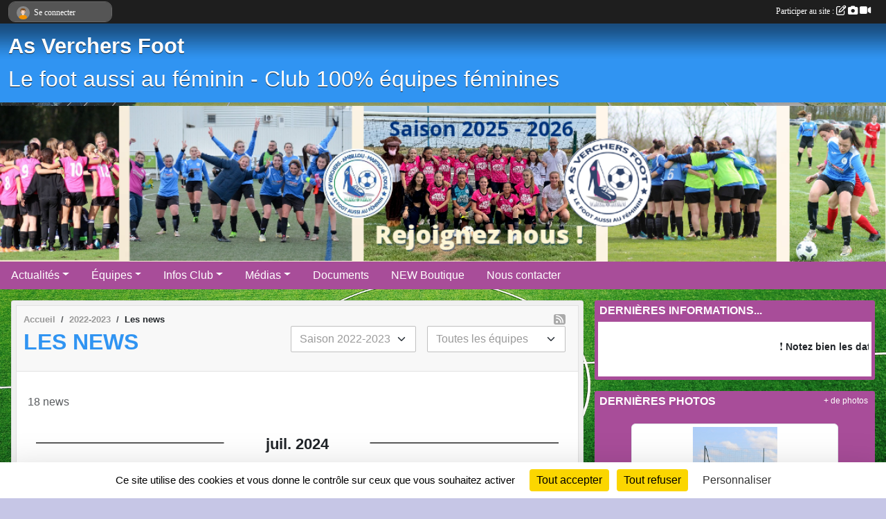

--- FILE ---
content_type: text/html; charset=UTF-8
request_url: https://www.asverchersfoot.com/saison-2022-2023/actualites-du-club
body_size: 10628
content:
<!DOCTYPE html>
<html lang="fr" class="Arial uppercasable">
<head>
    <base href="https://www.asverchersfoot.com/">
    <meta charset="utf-8">
    <meta http-equiv="Content-Type" content="text/html; charset=utf-8">
    <title>Les news - AS Verchers Foot</title>
    <meta name="description" content="Nouveau! Notre club a maintenant son site internetAdhérents, supporters, partenaires, ce site est le votre. Vous pouvez participer à son animation en participant au forum mais aussi en nous envoyant vos commentaires, photos ou informations concernan...">
    <meta name="viewport" content="width=device-width, initial-scale=1, maximum-scale=1">
    <meta name="csrf-token" content="zhalpVbeUZ4SXiGIWLPtFm3os4k02inOx3TAzedW">
    <meta name="apple-itunes-app" content="app-id=890452369">

    <link rel="shortcut icon" type="image/png" href="/media/uploaded/sites/1181/association/613f4d8f62f1f_logoblanc.PNG">    
    <link rel="apple-touch-icon" sizes="152x152" href="/mu-152/1181/association/613f4d8f62f1f_logoblanc.PNG">
    <link rel="apple-touch-icon" sizes="180x180" href="/mu-180/1181/association/613f4d8f62f1f_logoblanc.PNG">
    <link rel="apple-touch-icon" sizes="167x167" href="/mu-167/1181/association/613f4d8f62f1f_logoblanc.PNG">
    <meta name="msapplication-TileImage" content="/mu-180/1181/association/613f4d8f62f1f_logoblanc.PNG">


    <link rel="manifest" href="/manifest.json">
    <meta name="apple-mobile-web-app-title" content="AS Verchers Foot">

 
    <meta property="og:image" content="https://www.asverchersfoot.com/media/uploaded/sites/1181/association/613f4d8f62f1f_logoblanc.PNG">
    <meta property="og:title" content="AS Verchers Foot">
    <meta property="og:description" content="Nouveau! Notre club a maintenant son site internet...">


    <link rel="alternate" type="application/rss+xml" title="AS Verchers Foot - Les news" href="/rss/news">
    <link rel="alternate" type="application/rss+xml" title="AS Verchers Foot - Les évènements" href="/rss/evenement">


<link type="text/css" rel="stylesheet" href="css/bootstrap.5.3.2/bootstrap.min.css">

<link type="text/css" rel="stylesheet" href="css/fontawesome-free-6.5.1-web/css/all.min.css">

<link type="text/css" rel="stylesheet" href="css/barre-noire.css">

<link type="text/css" rel="stylesheet" href="css/common.css">

<link type="text/css" rel="stylesheet" href="css/design-1.css">

<link type="text/css" rel="stylesheet" href="js/fancybox.5.0.36/fancybox.css">

<link type="text/css" rel="stylesheet" href="fonts/icons.css">

    <script src="js/bootstrap.5.3.2/bootstrap.bundle.min.js?tm=1736255796"></script>
    <script src="js/jquery-3.7.1.min.js?tm=1736255796"></script>
    <script src="js/advert.js?tm=1736255796"></script>

     <script src="/tarteaucitron/tarteaucitron.js"></script>
    <script src="/tarteaucitron/tarteaucitron-services.js"></script>
    <script>
        tarteaucitron.init({
            "privacyUrl": "", /* Privacy policy url */

            "hashtag": "#tarteaucitron", /* Open the panel with this hashtag */
            "cookieName": "tarteaucitron", /* Cookie name */

            "orientation": "bottom", //  "middle", /* Banner position (top - bottom) */

            "showAlertSmall": false, /* Show the small banner on bottom right */
            "cookieslist": false, /* Show the cookie list */

            "showIcon": false, /* Show cookie icon to manage cookies */
            "iconPosition": "BottomRight", /* BottomRight, BottomLeft, TopRight and TopLeft */

            "adblocker": false, /* Show a Warning if an adblocker is detected */

            "DenyAllCta" : true, /* Show the deny all button */
            "AcceptAllCta" : true, /* Show the accept all button when highPrivacy on */
            "highPrivacy": true, /* HIGHLY RECOMMANDED Disable auto consent */

            "handleBrowserDNTRequest": false, /* If Do Not Track == 1, disallow all */

            "removeCredit": true, /* Remove credit link */
            "moreInfoLink": true, /* Show more info link */
            "useExternalCss": false, /* If false, the tarteaucitron.css file will be loaded */

            "readmoreLink": "", /* Change the default readmore link */

            "mandatory": true, /* Show a message about mandatory cookies */
        });
        
    </script> 
</head>
<body class="colonne_widget_double actualites_du-club bg-type-photo no-logo no-orientation fixed-footer users-rounded filters-select is-couleur1-lumineuse is-couleur2-lumineuse footer-with-partenaires"  style="--color1: rgb(48, 148, 242);--color2: rgb(168, 77, 153);--color1-light: rgba(48, 148, 242,0.05);--color1-declined: rgb(16,116,210);--color2-declined: rgb(136,45,121);--title-color: rgb(255, 255, 255);--color1-bkg-texte1: rgb(0,0,82);--color1-bkg-texte2: rgb(8,0,0);--background-color: rgb(198, 198, 230);--background-image-personnalisee: url(/media/uploaded/sites/1181/background/59f8bcdcb66e7_imagefond.jpg);--logo-size: 100px;--title-px: 59;--title-size: 2.4em;--slogan-size: 2em;--title-size-coef1: 0,41666666666667;--title-size-coef2: 10;--color1r: 48;--color1g: 148;--color1b: 242;--max-width: 1400px;--bandeau-w: 100%;--bandeau-h: auto;--bandeau-x: 0px;--bandeau-y: 0px;--bandeau-max-height: 245.614px;" >
        <div id="wrap">
    <div id="a2hs" class="bg-dark d-sm-none">
    <div class="container-fluid py-3 maxwidth">
        <div class="row">
            <div class="col-6 text-white">
                <img src="/images/common/mobile-app.png" class="img-thumbnail" style="max-width:30px">
                sportsregions
            </div>
            <div class="col-6 text-end">
                <a href="https://play.google.com/store/apps/details?id=com.initiatives.sportsregions&hl=fr_FR" class="btn btn-sm btn-success">Installer</a>
            </div>
        </div>
    </div>
</div>    <header id="header">
        <div class="fond">
            <div id="degrade"></div>
            <div class="container-fluid maxwidth">
                <div class="row">
                    <div class="col" id="logo">
                    
                            <a id="image_logo" href="https://www.asverchersfoot.com" rel="home"><img src="/media/uploaded/sites/1181/association/613f4d8f62f1f_logoblanc.PNG" alt="Logo"></a>
                            
                        <div>
                                <p class="longueur_1"><a href="https://www.asverchersfoot.com" rel="home">As Verchers Foot </a></p>
      
                            <span class="slogan">Le foot aussi au féminin - Club 100% équipes féminines </span>
                        </div>
                    </div>
                </div>
            </div>
        </div>
        
            <section class="container-fluid px-0 maxwidth">
            <div class="row g-0">
                <div class="bandeau col" id="conteneur_bandeau">
                    <a href="https://www.asverchersfoot.com"  rel="home"  >
                        <img id="image_bandeau" src="/media/uploaded/sites/1181/bandeau/67f1a86e2d8b1_Banniresiteinternetok202504060001500000.png" alt="Bandeau">
                    </a>
                </div>
            </div>
        </section>
            
            
        <section class="container-fluid px-0 maxwidth">
            <div class="row g-0">
                <div class="col">
                    <nav id="mainmenu" class="allow2lines">
                        <ul class="nav nav-pills">
            
    <li class="nav-item dropdown" id="menu_31971">
        <button class="nav-link dropdown-toggle " data-bs-toggle="dropdown" role="button" aria-haspopup="true" aria-expanded="false">Actualités</button>
        <div class="dropdown-menu">
                            <a class="dropdown-item" href="https://www.asverchersfoot.com/actualites-du-club" id="menu_31972">News</a>
                            <a class="dropdown-item" href="https://www.asverchersfoot.com/evenements" id="menu_31982">Manifestations</a>
                    </div>
    </li>
            
    <li class="nav-item dropdown" id="menu_266962">
        <button class="nav-link dropdown-toggle " data-bs-toggle="dropdown" role="button" aria-haspopup="true" aria-expanded="false">Équipes</button>
        <div class="dropdown-menu">
                            <a class="dropdown-item" href="https://www.asverchersfoot.com/equipes" id="menu_31981">Équipes</a>
                            <a class="dropdown-item" href="/en-savoir-plus/classements-8770" id="menu_31977">Classements</a>
                            <a class="dropdown-item" href="/en-savoir-plus/planning-79826" id="menu_389333">Planning</a>
                            <a class="dropdown-item" href="https://www.asverchersfoot.com/lfpl/equipes-et-rencontres" id="menu_802085">Résultats Séniors</a>
                    </div>
    </li>
            
    <li class="nav-item dropdown" id="menu_31973">
        <button class="nav-link dropdown-toggle " data-bs-toggle="dropdown" role="button" aria-haspopup="true" aria-expanded="false">Infos Club</button>
        <div class="dropdown-menu">
                            <a class="dropdown-item" href="/en-savoir-plus/historique-du-club-8776" id="menu_31990">Historique du club</a>
                            <a class="dropdown-item" href="/en-savoir-plus/entrainements-8775" id="menu_31989">Entraînements</a>
                            <a class="dropdown-item" href="/en-savoir-plus/liens-utiles-8774" id="menu_31988">Liens utiles</a>
                    </div>
    </li>
            
    <li class="nav-item dropdown" id="menu_31983">
        <button class="nav-link dropdown-toggle " data-bs-toggle="dropdown" role="button" aria-haspopup="true" aria-expanded="false">Médias</button>
        <div class="dropdown-menu">
                            <a class="dropdown-item" href="https://www.asverchersfoot.com/photos-du-club" id="menu_31980">Albums photos</a>
                            <a class="dropdown-item" href="https://www.asverchersfoot.com/videos-du-club" id="menu_31979">Albums videos</a>
                            <a class="dropdown-item" href="https://www.asverchersfoot.com/forum" id="menu_31975">Forum</a>
                            <a class="dropdown-item" href="https://www.asverchersfoot.com/livre-d-or" id="menu_31974">Livre d&#039;or</a>
                            <a class="dropdown-item" href="/en-savoir-plus/lu-dans-la-presse-50834" id="menu_235500">Lu dans la presse</a>
                    </div>
    </li>
            
    <li class="nav-item" id="menu_31976">
        <a class="nav-link " href="https://www.asverchersfoot.com/documents">Documents</a>
    </li>
            
    <li class="nav-item" id="menu_278077">
        <a class="nav-link " href="/en-savoir-plus/boutique-24-25-138731">NEW Boutique</a>
    </li>
            
    <li class="nav-item" id="menu_523982">
        <a class="nav-link " href="https://www.asverchersfoot.com/contactez-nous">Nous contacter</a>
    </li>
</ul>
<form action="#" method="post">
    <select class="form-control form-select" id="navigation-select" name="navigation-select">
        <option value="">Navigation</option>
    </select>
</form>                    </nav>
                </div>
            </div>
        </section>
    </header>
        <div class="container-fluid px-0 px-sm-3 px-xxl-0 pb-5 maxwidth  is_list    " id="contenu">
                
<div class="row g-sm-3 with-right-aside">
    <div class="col-lg-8" id="main-column">
    <section id="main">
        <div class="inner">
            <header id="content-header">
                <span class="export">
                            <a class="ics" href="https://www.asverchersfoot.com/rss/news" data-toggle="tooltip" data-placement="top" title="Flux rss"><i class="fa fa-rss"></i></a>
            </span>
        <nav aria-label="breadcrumb">
        <ol class="breadcrumb" itemscope itemtype="https://schema.org/BreadcrumbList">
                            <li class="breadcrumb-item " itemprop="itemListElement" itemscope itemtype="https://schema.org/ListItem"><meta itemprop="position" content="1"><a href="https://www.asverchersfoot.com" itemprop="item"><span itemprop="name">Accueil</span></a></li>
                            <li class="breadcrumb-item  interval " itemprop="itemListElement" itemscope itemtype="https://schema.org/ListItem"><meta itemprop="position" content="2"><a href="/saison-2022-2023" itemprop="item"><span itemprop="name">2022-2023</span></a></li>
                            <li class="breadcrumb-item " itemprop="itemListElement" itemscope itemtype="https://schema.org/ListItem"><meta itemprop="position" content="3"><span itemprop="name">Les news</span></li>
                    </ol>
    </nav>
                            <h1  class="with-filters" ><span>Les news</span></h1>
                    <div id="barre-de-filtrage" class="mb-3 nb-filtres-2" data-nbfiltres="2">
<span><label for="saison_id" class="d-none">News par saison</label><select class="filtre form-select" name="filter_saison_id" id="saison_id" aria-expanded="false" aria-roledescription="News par saison">
                        <option value="https://www.asverchersfoot.com/saison-2008-2009/actualites-du-club"   >
                                Saison 2008-2009
            </option>
                                <option value="https://www.asverchersfoot.com/saison-2014-2015/actualites-du-club"   >
                                Saison 2014-2015
            </option>
                                <option value="https://www.asverchersfoot.com/saison-2015-2016/actualites-du-club"   >
                                Saison 2015-2016
            </option>
                                <option value="https://www.asverchersfoot.com/saison-2016-2017/actualites-du-club"   >
                                Saison 2016-2017
            </option>
                                <option value="https://www.asverchersfoot.com/saison-2017-2018/actualites-du-club"   >
                                Saison 2017-2018
            </option>
                                <option value="https://www.asverchersfoot.com/saison-2018-2019/actualites-du-club"   >
                                Saison 2018-2019
            </option>
                                <option value="https://www.asverchersfoot.com/saison-2019-2020/actualites-du-club"   >
                                Saison 2019-2020
            </option>
                                <option value="https://www.asverchersfoot.com/saison-2020-2021/actualites-du-club"   >
                                Saison 2020-2021
            </option>
                                <option value="https://www.asverchersfoot.com/saison-2021-2022/actualites-du-club"   >
                                Saison 2021-2022
            </option>
                                <option value="https://www.asverchersfoot.com/saison-2022-2023/actualites-du-club"  selected="selected"   >
                                Saison 2022-2023
            </option>
                                <option value="https://www.asverchersfoot.com/saison-2023-2024/actualites-du-club"   >
                                Saison 2023-2024
            </option>
                                <option value="https://www.asverchersfoot.com/saison-2024-2025/actualites-du-club"   >
                                Saison 2024-2025
            </option>
            </select></span>
<span><label for="section_discipline_et_equipe_id" class="d-none">News par équipes</label><select class="filtre form-select" name="filter_section_discipline_et_equipe_id" id="section_discipline_et_equipe_id" aria-expanded="false" aria-roledescription="News par équipes">
                        <option value="https://www.asverchersfoot.com/saison-2022-2023/actualites-du-club"  selected="selected"   >
                                Toutes les équipes
            </option>
                                <option value="https://www.asverchersfoot.com/saison-2022-2023/actualites-du-club?groupe_id=7477"   >
                                    
                                Féminine sénior A
            </option>
                                <option value="https://www.asverchersfoot.com/saison-2022-2023/actualites-du-club?groupe_id=113472"   >
                                    
                                Loisirs Féminines 
            </option>
                                <option value="https://www.asverchersfoot.com/saison-2022-2023/actualites-du-club?groupe_id=44788"   >
                                    
                                Féminine U15 - GF Verchers / Ambillou / Martigné / Doué
            </option>
                                <option value="https://www.asverchersfoot.com/saison-2022-2023/actualites-du-club?groupe_id=24803"   >
                                    
                                U13 Féminine - GF Verchers / Ambillou / Martigné / 
            </option>
                                <option value="https://www.asverchersfoot.com/saison-2022-2023/actualites-du-club?groupe_id=69095"   >
                                    
                                U11 Féminines - GF Verchers / Ambillou / Martigné / 
            </option>
                                <option value="https://www.asverchersfoot.com/saison-2022-2023/actualites-du-club?groupe_id=24804"   >
                                    
                                Ecole de foot - U7/U9
            </option>
            </select></span>
</div>
                                        <hr class="leon">
</header>            <div class="content">
                                <div class="content  ">
                                        <div class="container-fluid px-0">
                                                <div class="row">
                            <div class="col-12">
                                <p class="text-muted my-3">18 news</p>
                            </div>
                        </div>
                    </div>

                                            <section class="liste actualites">
    <div class="container-fluid">
        <div class="row level2">
                                                
                                                                        <div class="col-12">
                                <div class="date-month-container">
                                    <div class="greydatecontainer"><div class="fonte greydate"><strong>juil.</strong> <em>2024</em></div></div>
                                </div>
                                <div class="container-fluid px-0 with-date-month-container">
                                    <div class="row">
                                                                                                                    <div class="col-12 px-0 element-inline  first last">
        <div class="date-day-container">
        <div class="jour"><strong>01</strong></div>
    </div>
    <div class="container-fluid px-0 with-date-day-container">
            <article class="row " itemscope itemtype="https://schema.org/NewsArticle">
            <div class="col-3 pe-0 col-sm-4 pe-sm-2">
                                    <a href="/actualites-du-club/las-en-video-cest-ici-1126981">
                        <img src="/mub-460-291-ffffff/1181/actualite/6682f4824a4fd_Polish20240701190226428.jpg" class="img-thumbnail" itemprop="image" alt="L&#039;AS en vidéo c&#039;est ici !">
                    </a>
                            </div>
            <div class="col-9 col-sm-8">
                <h2 itemprop="name" class="mb-3"><a href="/actualites-du-club/las-en-video-cest-ici-1126981" itemprop="url">L&#039;AS en vidéo c&#039;est ici !</a></h2>
                                <p class="info text-muted mb-3">
                    <small>
                        Publiée le <time itemprop="datePublished" datetime="2024-07-01T22:30:25+0200">01 juil. 2024</time>
                                                    par <span itemprop="author" itemscope itemtype="https://schema.org/Person">
                                                            <a href="/membres/oceane-866087" itemprop="sameAs"><span itemprop="name">Oceane</span></a>
                                                        </span>
                                                                    </small>
                </p>
                                        <p itemprop="description" class="mt-3">Nous sommes fiers de vous présenter le clip vidéo de l&#039;AS Verchers 100% Féminin !! 

DÉCOUVREZ LE CLIP ICI !

Comme on est généreux et que l&#039;on tient à nos joueuses Séniors autant qu&#039;aux plus jeunes qui sont l&#039;avenir du club voici aussi ... un clip v...</p>
                                    <ul class="buttons">
                    <li class="content-link"><a href="/actualites-du-club/las-en-video-cest-ici-1126981">Lire la suite</a></li>
                </ul>
            </div>
        </article>
    </div>
    
</div>
                                                                                                                            </div>
                                </div>
                            </div>
                                                                                                            
                                                                        <div class="col-12">
                                <div class="date-month-container">
                                    <div class="greydatecontainer"><div class="fonte greydate"><strong>juil.</strong> <em>2023</em></div></div>
                                </div>
                                <div class="container-fluid px-0 with-date-month-container">
                                    <div class="row">
                                                                                                                    <div class="col-12 px-0 element-inline  first last">
        <div class="date-day-container">
        <div class="jour"><strong>18</strong></div>
    </div>
    <div class="container-fluid px-0 with-date-day-container">
            <article class="row " itemscope itemtype="https://schema.org/NewsArticle">
            <div class="col-3 pe-0 col-sm-4 pe-sm-2">
                                    <a href="/saison-2022-2023/actualites-du-club/concours-de-prono-pour-la-coupe-du-monde-feminine-2023-1055411">
                        <img src="/mub-460-291-ffffff/1181/actualite/64b6fd9f6272a_18072023230005.jpg" class="img-thumbnail" itemprop="image" alt="Concours de prono pour la coupe du monde féminine 2023">
                    </a>
                            </div>
            <div class="col-9 col-sm-8">
                <h2 itemprop="name" class="mb-3"><a href="/saison-2022-2023/actualites-du-club/concours-de-prono-pour-la-coupe-du-monde-feminine-2023-1055411" itemprop="url">Concours de prono pour la coupe du monde féminine 2023</a></h2>
                                <p class="info text-muted mb-3">
                    <small>
                        Publiée le <time itemprop="datePublished" datetime="2023-07-18T08:59:45+0200">18 juil. 2023</time>
                                                    par <span itemprop="author" itemscope itemtype="https://schema.org/Person">
                                                            <a href="/membres/oceane-866087" itemprop="sameAs"><span itemprop="name">Oceane</span></a>
                                                        </span>
                                                                    </small>
                </p>
                                        <p itemprop="description" class="mt-3">En attendant l&#039;entrée en lice de nos françaises et pour vivre ensemble toute la compétition, nous vous proposons de participer à un concours de pronostic entre amis.
Pour cela rien de plus simple : il suffit de télécharger l&#039;application ScoreCast (vo...</p>
                                    <ul class="buttons">
                    <li class="content-link"><a href="/saison-2022-2023/actualites-du-club/concours-de-prono-pour-la-coupe-du-monde-feminine-2023-1055411">Lire la suite</a></li>
                </ul>
            </div>
        </article>
    </div>
    
</div>
                                                                                                                            </div>
                                </div>
                            </div>
                                                                                                            
                                                                        <div class="col-12">
                                <div class="date-month-container">
                                    <div class="greydatecontainer"><div class="fonte greydate"><strong>juin</strong> <em>2023</em></div></div>
                                </div>
                                <div class="container-fluid px-0 with-date-month-container">
                                    <div class="row">
                                                                                                                    <div class="col-12 px-0 element-inline  first">
        <div class="date-day-container">
        <div class="jour"><strong>23</strong></div>
    </div>
    <div class="container-fluid px-0 with-date-day-container">
            <article class="row " itemscope itemtype="https://schema.org/NewsArticle">
            <div class="col-3 pe-0 col-sm-4 pe-sm-2">
                                    <a href="/saison-2022-2023/actualites-du-club/les-matchs-du-week-end-991058">
                        <img src="/mub-460-291-ffffff/1181/actualite/6495e8067471d_Template4equipes1.png" class="img-thumbnail" itemprop="image" alt="Les matchs du week-end !">
                    </a>
                            </div>
            <div class="col-9 col-sm-8">
                <h2 itemprop="name" class="mb-3"><a href="/saison-2022-2023/actualites-du-club/les-matchs-du-week-end-991058" itemprop="url">Les matchs du week-end !</a></h2>
                                <p class="info text-muted mb-3">
                    <small>
                        Publiée le <time itemprop="datePublished" datetime="2023-06-23T20:44:50+0200">23 juin 2023</time>
                                                    par <span itemprop="author" itemscope itemtype="https://schema.org/Person">
                                                            <a href="/membres/eleonore-834698" itemprop="sameAs"><span itemprop="name">Eleonore</span></a>
                                                        </span>
                                                                    </small>
                </p>
                                        <p itemprop="description" class="mt-3">Retrouvez le programme des rencontres de ce week-end pour toutes les catégories engagées !
On vous attend sur les terrains, allez les bleues ! 🔵⚪


</p>
                                    <ul class="buttons">
                    <li class="content-link"><a href="/saison-2022-2023/actualites-du-club/les-matchs-du-week-end-991058">Lire la suite</a></li>
                </ul>
            </div>
        </article>
    </div>
    
</div>
                                                                                                <div class="col-12 px-0 element-inline  last">
        <div class="date-day-container">
        <div class="jour"><strong>23</strong></div>
    </div>
    <div class="container-fluid px-0 with-date-day-container">
            <article class="row " itemscope itemtype="https://schema.org/NewsArticle">
            <div class="col-3 pe-0 col-sm-4 pe-sm-2">
                                    <a href="/saison-2022-2023/actualites-du-club/les-resultats-du-week-end-999626">
                        <img src="/mub-460-291-ffffff/1181/actualite/6495e73d84b7c_RESULTATSSEPARES.jpg" class="img-thumbnail" itemprop="image" alt="Les résultats du week-end">
                    </a>
                            </div>
            <div class="col-9 col-sm-8">
                <h2 itemprop="name" class="mb-3"><a href="/saison-2022-2023/actualites-du-club/les-resultats-du-week-end-999626" itemprop="url">Les résultats du week-end</a></h2>
                                <p class="info text-muted mb-3">
                    <small>
                        Publiée le <time itemprop="datePublished" datetime="2023-06-23T20:41:30+0200">23 juin 2023</time>
                                                    par <span itemprop="author" itemscope itemtype="https://schema.org/Person">
                                                            <a href="/membres/oceane-866087" itemprop="sameAs"><span itemprop="name">Oceane</span></a>
                                                        </span>
                                                                    </small>
                </p>
                                        <p itemprop="description" class="mt-3">Retrouvez les résultats des rencontres de ce week-end pour toutes les catégories engagées !
Allez les bleues ! 🔵⚪
</p>
                                    <ul class="buttons">
                    <li class="content-link"><a href="/saison-2022-2023/actualites-du-club/les-resultats-du-week-end-999626">Lire la suite</a></li>
                </ul>
            </div>
        </article>
    </div>
    
</div>
                                                                                                                            </div>
                                </div>
                            </div>
                                                                                                            
                                                                        <div class="col-12">
                                <div class="date-month-container">
                                    <div class="greydatecontainer"><div class="fonte greydate"><strong>mai</strong> <em>2023</em></div></div>
                                </div>
                                <div class="container-fluid px-0 with-date-month-container">
                                    <div class="row">
                                                                                                                    <div class="col-12 px-0 element-inline  first">
        <div class="date-day-container">
        <div class="jour"><strong>31</strong></div>
    </div>
    <div class="container-fluid px-0 with-date-day-container">
            <article class="row " itemscope itemtype="https://schema.org/NewsArticle">
            <div class="col-3 pe-0 col-sm-4 pe-sm-2">
                                    <a href="/saison-2022-2023/actualites-du-club/finales-departementales-au-verchers-1046014">
                        <img src="/mub-460-291-ffffff/1181/actualite/647739b3e7087_Affiche11juin.jpg" class="img-thumbnail" itemprop="image" alt="Finales départementales au Verchers">
                    </a>
                            </div>
            <div class="col-9 col-sm-8">
                <h2 itemprop="name" class="mb-3"><a href="/saison-2022-2023/actualites-du-club/finales-departementales-au-verchers-1046014" itemprop="url">Finales départementales au Verchers</a></h2>
                                <p class="info text-muted mb-3">
                    <small>
                        Publiée le <time itemprop="datePublished" datetime="2023-05-31T14:13:13+0200">31 mai 2023</time>
                                                    par <span itemprop="author" itemscope itemtype="https://schema.org/Person">
                                                            <a href="/membres/oceane-866087" itemprop="sameAs"><span itemprop="name">Oceane</span></a>
                                                        </span>
                                                                    </small>
                </p>
                                        <p itemprop="description" class="mt-3">
</p>
                                    <ul class="buttons">
                    <li class="content-link"><a href="/saison-2022-2023/actualites-du-club/finales-departementales-au-verchers-1046014">Lire la suite</a></li>
                </ul>
            </div>
        </article>
    </div>
    
</div>
                                                                                                <div class="col-12 px-0 element-inline  last">
        <div class="date-day-container">
        <div class="jour"><strong>31</strong></div>
    </div>
    <div class="container-fluid px-0 with-date-day-container">
            <article class="row " itemscope itemtype="https://schema.org/NewsArticle">
            <div class="col-3 pe-0 col-sm-4 pe-sm-2">
                                    <a href="/saison-2022-2023/actualites-du-club/10-juin-2023-assemblee-generale-et-20-ans-de-las-verchers-au-feminin-1046001">
                        <img src="/mub-460-291-ffffff/1181/actualite/647732791071b_assemblegnrale2023.png" class="img-thumbnail" itemprop="image" alt="10 juin 2023 : Assemblée Générale et 20 ans de l&#039;AS Verchers au féminin">
                    </a>
                            </div>
            <div class="col-9 col-sm-8">
                <h2 itemprop="name" class="mb-3"><a href="/saison-2022-2023/actualites-du-club/10-juin-2023-assemblee-generale-et-20-ans-de-las-verchers-au-feminin-1046001" itemprop="url">10 juin 2023 : Assemblée Générale et 20 ans de l&#039;AS Verchers au féminin</a></h2>
                                <p class="info text-muted mb-3">
                    <small>
                        Publiée le <time itemprop="datePublished" datetime="2023-05-31T09:00:42+0200">31 mai 2023</time>
                                                    par <span itemprop="author" itemscope itemtype="https://schema.org/Person">
                                                            <a href="/membres/oceane-866087" itemprop="sameAs"><span itemprop="name">Oceane</span></a>
                                                        </span>
                                                                    </small>
                </p>
                                        <p itemprop="description" class="mt-3">L&#039;assemblée générale aura lieu à 15h. C&#039;est un temps important pour le club où toutes les joueuses, leur famille et les bénévoles sont conviés pour faire le bilan de la saison 2022-2023 et envisager les projets futurs.

Elle sera suivi d&#039;un tournoi f...</p>
                                    <ul class="buttons">
                    <li class="content-link"><a href="/saison-2022-2023/actualites-du-club/10-juin-2023-assemblee-generale-et-20-ans-de-las-verchers-au-feminin-1046001">Lire la suite</a></li>
                </ul>
            </div>
        </article>
    </div>
    
</div>
                                                                                                                            </div>
                                </div>
                            </div>
                                                                                                            
                                                                        <div class="col-12">
                                <div class="date-month-container">
                                    <div class="greydatecontainer"><div class="fonte greydate"><strong>avril</strong> <em>2023</em></div></div>
                                </div>
                                <div class="container-fluid px-0 with-date-month-container">
                                    <div class="row">
                                                                                                                    <div class="col-12 px-0 element-inline  first">
        <div class="date-day-container">
        <div class="jour"><strong>29</strong></div>
    </div>
    <div class="container-fluid px-0 with-date-day-container">
            <article class="row " itemscope itemtype="https://schema.org/NewsArticle">
            <div class="col-3 pe-0 col-sm-4 pe-sm-2">
                                    <a href="/saison-2022-2023/actualites-du-club/portes-ouvertes-en-mai-et-juin-1035208">
                        <img src="/mub-460-291-ffffff/1181/actualite/64312b04d665c_portesouvertes2023.png" class="img-thumbnail" itemprop="image" alt="Portes ouvertes en mai et juin ">
                    </a>
                            </div>
            <div class="col-9 col-sm-8">
                <h2 itemprop="name" class="mb-3"><a href="/saison-2022-2023/actualites-du-club/portes-ouvertes-en-mai-et-juin-1035208" itemprop="url">Portes ouvertes en mai et juin </a></h2>
                                <p class="info text-muted mb-3">
                    <small>
                        Publiée le <time itemprop="datePublished" datetime="2023-04-29T00:00:00+0200">29 avril 2023</time>
                                                    par <span itemprop="author" itemscope itemtype="https://schema.org/Person">
                                                            <a href="/membres/oceane-866087" itemprop="sameAs"><span itemprop="name">Oceane</span></a>
                                                        </span>
                                                                    </small>
                </p>
                                        <p itemprop="description" class="mt-3">
</p>
                                    <ul class="buttons">
                    <li class="content-link"><a href="/saison-2022-2023/actualites-du-club/portes-ouvertes-en-mai-et-juin-1035208">Lire la suite</a></li>
                </ul>
            </div>
        </article>
    </div>
    
</div>
                                                                                                <div class="col-12 px-0 element-inline ">
        <div class="date-day-container">
        <div class="jour"><strong>08</strong></div>
    </div>
    <div class="container-fluid px-0 with-date-day-container">
            <article class="row " itemscope itemtype="https://schema.org/NewsArticle">
            <div class="col-3 pe-0 col-sm-4 pe-sm-2">
                                    <a href="/saison-2022-2023/actualites-du-club/viens-essayer-le-foot-avril-2023-1035205">
                        <img src="/mub-460-291-ffffff/1181/actualite/64312ad2299d8_avril23JPO.png" class="img-thumbnail" itemprop="image" alt="Viens essayer le foot - avril 2023">
                    </a>
                            </div>
            <div class="col-9 col-sm-8">
                <h2 itemprop="name" class="mb-3"><a href="/saison-2022-2023/actualites-du-club/viens-essayer-le-foot-avril-2023-1035205" itemprop="url">Viens essayer le foot - avril 2023</a></h2>
                                <p class="info text-muted mb-3">
                    <small>
                        Publiée le <time itemprop="datePublished" datetime="2023-04-08T10:50:31+0200">08 avril 2023</time>
                                                    par <span itemprop="author" itemscope itemtype="https://schema.org/Person">
                                                            <a href="/membres/oceane-866087" itemprop="sameAs"><span itemprop="name">Oceane</span></a>
                                                        </span>
                                                                    </small>
                </p>
                                        <p itemprop="description" class="mt-3">
</p>
                                    <ul class="buttons">
                    <li class="content-link"><a href="/saison-2022-2023/actualites-du-club/viens-essayer-le-foot-avril-2023-1035205">Lire la suite</a></li>
                </ul>
            </div>
        </article>
    </div>
    
</div>
                                                                                                <div class="col-12 px-0 element-inline  last">
        <div class="date-day-container">
        <div class="jour"><strong>08</strong></div>
    </div>
    <div class="container-fluid px-0 with-date-day-container">
            <article class="row " itemscope itemtype="https://schema.org/NewsArticle">
            <div class="col-3 pe-0 col-sm-4 pe-sm-2">
                                    <a href="/saison-2022-2023/actualites-du-club/stage-foot-avril-2023-1035204">
                        <img src="/mub-460-291-ffffff/1181/actualite/64312a81d4243_Stagelicenciesavril23.png" class="img-thumbnail" itemprop="image" alt="Stage foot avril 2023">
                    </a>
                            </div>
            <div class="col-9 col-sm-8">
                <h2 itemprop="name" class="mb-3"><a href="/saison-2022-2023/actualites-du-club/stage-foot-avril-2023-1035204" itemprop="url">Stage foot avril 2023</a></h2>
                                <p class="info text-muted mb-3">
                    <small>
                        Publiée le <time itemprop="datePublished" datetime="2023-04-08T10:49:14+0200">08 avril 2023</time>
                                                    par <span itemprop="author" itemscope itemtype="https://schema.org/Person">
                                                            <a href="/membres/oceane-866087" itemprop="sameAs"><span itemprop="name">Oceane</span></a>
                                                        </span>
                                                                    </small>
                </p>
                                        <p itemprop="description" class="mt-3">
</p>
                                    <ul class="buttons">
                    <li class="content-link"><a href="/saison-2022-2023/actualites-du-club/stage-foot-avril-2023-1035204">Lire la suite</a></li>
                </ul>
            </div>
        </article>
    </div>
    
</div>
                                                                                                                            </div>
                                </div>
                            </div>
                                                                                                            
                                                                        <div class="col-12">
                                <div class="date-month-container">
                                    <div class="greydatecontainer"><div class="fonte greydate"><strong>févr.</strong> <em>2023</em></div></div>
                                </div>
                                <div class="container-fluid px-0 with-date-month-container">
                                    <div class="row">
                                                                                                                    <div class="col-12 px-0 element-inline  first last">
        <div class="date-day-container">
        <div class="jour"><strong>21</strong></div>
    </div>
    <div class="container-fluid px-0 with-date-day-container">
            <article class="row " itemscope itemtype="https://schema.org/NewsArticle">
            <div class="col-3 pe-0 col-sm-4 pe-sm-2">
                                    <a href="/saison-2022-2023/actualites-du-club/bal-du-foot-soiree-dansante-1025085">
                        <img src="/mub-460-291-ffffff/1181/actualite/63f4cb7295034_Baldufoot2022.png" class="img-thumbnail" itemprop="image" alt="Bal du Foot – soirée dansante">
                    </a>
                            </div>
            <div class="col-9 col-sm-8">
                <h2 itemprop="name" class="mb-3"><a href="/saison-2022-2023/actualites-du-club/bal-du-foot-soiree-dansante-1025085" itemprop="url">Bal du Foot – soirée dansante</a></h2>
                                <p class="info text-muted mb-3">
                    <small>
                        Publiée le <time itemprop="datePublished" datetime="2023-02-21T14:47:37+0100">21 févr. 2023</time>
                                                    par <span itemprop="author" itemscope itemtype="https://schema.org/Person">
                                                            <a href="/membres/eleonore-834698" itemprop="sameAs"><span itemprop="name">Eleonore</span></a>
                                                        </span>
                                                                    </small>
                </p>
                                        <p itemprop="description" class="mt-3">Le bal du foot de l&#039;AS Verchers est enfin de retour !!

Envie de passer une soirée festive entre ami·es ou en famille ? Rendez-vous au bal du foot de l’AS Verchers le samedi 11 mars 2023 ! Après un repas convivial, place à une soirée dansante animée...</p>
                                    <ul class="buttons">
                    <li class="content-link"><a href="/saison-2022-2023/actualites-du-club/bal-du-foot-soiree-dansante-1025085">Lire la suite</a></li>
                </ul>
            </div>
        </article>
    </div>
    
</div>
                                                                                                                            </div>
                                </div>
                            </div>
                                                                                </div>
    </div>
</section>                        <ul class="pagination justify-content-center">
        
                 
         
            
                                                <li class="page-item active"><span class="page-link">1</span></li>
                                                                <li class="page-item"><a class="page-link" href="https://www.asverchersfoot.com/saison-2022-2023/actualites-du-club?page=2">2</a></li>
                                            
                    <li class="page-item"><a class="page-link" aria-label="Next" href="https://www.asverchersfoot.com/saison-2022-2023/actualites-du-club?page=2">»</a></li>
            </ul>
                                        
                </div>
            </div>
        </div>
    </section>
 
    </div>
    <aside class="col-lg-4">
                                <section class="widget petit_widget widget_defilant">
    <div class="inner">
        <header>
    <h2 class="secondary-content"><span >Dernières informations... </span></h2>
</header>
        <div class="content bg-white">
            <marquee scrolldelay="4" scrollamount="2" onmouseover="this.scrollAmount=0;" onmouseout="this.scrollAmount=3;" loop="-1"><p>❗️<span style="font-size:14px;"><strong> Notez bien les dates le 1er juin rassemblement convival du GF et nos U11 jouent en finale !    + A<span style="color:#2980b9;">ssemblée générale</span> le <span style="color:#3498db;">samedi 31 août</span> </strong></span><span style="font-size:14px;"><strong>à 15h00. 🗓</strong></span>   ❗️<strong>                                     </strong>❗️<span style="font-size:14px;"><strong> Notez bien les dates : le 1er juin rassemblement convivial du GF et nos U11 jouent en finale !   + <span style="color:#2980b9;">assemblée générale</span> le <span style="color:#3498db;">samedi 31 août</span> </strong></span><span style="font-size:14px;"><strong>à 15h00. 🗓</strong></span>   ❗️<strong> </strong><strong> </strong><strong> </strong></p></marquee>
        </div>
    </div>
</section>
                        <section class="widget petit_widget widget_album_photo">
        <div class="inner">
            <header>
    <h2 class="secondary-content"><span >Dernières photos</span></h2>
</header>
            <div class="content">
                <div id="carousel_petit_widget_album_photo_555" class="carousel slide" data-bs-ride="carousel">
                                            <ol class="carousel-indicators">
                                                            <li data-bs-target="#carousel_petit_widget_album_photo_555" data-bs-slide-to="0"  class="active" ></li>
                                                            <li data-bs-target="#carousel_petit_widget_album_photo_555" data-bs-slide-to="1" ></li>
                                                            <li data-bs-target="#carousel_petit_widget_album_photo_555" data-bs-slide-to="2" ></li>
                                                            <li data-bs-target="#carousel_petit_widget_album_photo_555" data-bs-slide-to="3" ></li>
                                                            <li data-bs-target="#carousel_petit_widget_album_photo_555" data-bs-slide-to="4" ></li>
                                                    </ol>
                                    
                    <div class="carousel-inner">
                                                    <div class="carousel-item  active ">
                                <div class="text-center px-5 pt-3 pb-5">
                                    <a href="/saison-2024-2025/photos-du-club/as-verchers-gf-beaupreau-417860" title="AS Verchers - Gf Beaupreau">
                                        <img class="img-thumbnail" src="/mub-448-283-ffffff/1181/albumphoto/67c0d25317264_IMG3385.JPG" alt="">
                                    </a>
                                </div>
                            </div>
                                                    <div class="carousel-item ">
                                <div class="text-center px-5 pt-3 pb-5">
                                    <a href="/saison-2024-2025/photos-du-club/as-verchers-gf-beaupreau-417860" title="AS Verchers - Gf Beaupreau">
                                        <img class="img-thumbnail" src="/mub-448-283-ffffff/1181/albumphoto/67c0d299528a4_IMG3449.JPG" alt="">
                                    </a>
                                </div>
                            </div>
                                                    <div class="carousel-item ">
                                <div class="text-center px-5 pt-3 pb-5">
                                    <a href="/saison-2024-2025/photos-du-club/as-verchers-gf-beaupreau-417860" title="AS Verchers - Gf Beaupreau">
                                        <img class="img-thumbnail" src="/mub-448-283-ffffff/1181/albumphoto/67c0d372e3910_IMG3662.JPG" alt="">
                                    </a>
                                </div>
                            </div>
                                                    <div class="carousel-item ">
                                <div class="text-center px-5 pt-3 pb-5">
                                    <a href="/saison-2024-2025/photos-du-club/as-verchers-gf-beaupreau-417860" title="AS Verchers - Gf Beaupreau">
                                        <img class="img-thumbnail" src="/mub-448-283-ffffff/1181/albumphoto/67c0d375964dd_IMG3663.JPG" alt="">
                                    </a>
                                </div>
                            </div>
                                                    <div class="carousel-item ">
                                <div class="text-center px-5 pt-3 pb-5">
                                    <a href="/saison-2024-2025/photos-du-club/as-verchers-gf-beaupreau-417860" title="AS Verchers - Gf Beaupreau">
                                        <img class="img-thumbnail" src="/mub-448-283-ffffff/1181/albumphoto/67c0d378508bc_IMG3664.JPG" alt="">
                                    </a>
                                </div>
                            </div>
                                            </div>

                                            <button class="carousel-control-prev" role="button" data-bs-slide="prev" data-bs-target="#carousel_petit_widget_album_photo_555">
                            <span class="carousel-control-prev-icon" aria-hidden="true"></span>
                            <span class="sr-only">Précedent</span>
                        </button>
                        <button class="carousel-control-next" role="button" data-bs-slide="next" data-bs-target="#carousel_petit_widget_album_photo_555">
                            <span class="carousel-control-next-icon" aria-hidden="true"></span>
                            <span class="sr-only">Suivant</span>
                        </button>
                                    
                </div>
                <div class="more_link">
                    <a href="https://www.asverchersfoot.com/photos-du-club">+ de photos</a>
                </div>
            </div>
        </div>
    </section>
                        <section class="widget petit_widget widget_facebook">
    <div class="inner">
        <header>
    <h2 class="secondary-content"><span >Facebook</span></h2>
</header>
        <div class="content bg-white text-center">
            <div id="fb-root"></div>
            <div class="fb-page" 
                data-href="https://www.facebook.com/asverchersfoot" 
                data-small-header="false" 
                data-adapt-container-width="true" 
                data-tabs=""
                data-hide-cover="false" data-show-facepile="true"><blockquote cite="https://www.facebook.com/asverchersfoot" class="fb-xfbml-parse-ignore"><a href="https://www.facebook.com/asverchersfoot">Page Facebook</a></blockquote>
            </div>
        </div>
    </div>
</section>                        <section class="widget petit_widget widget_libre">
    <div class="inner">
        <header>
    <h2 class="secondary-content"><span >Instagram</span></h2>
</header>
        <div class="content">
            <p><a href="https://www.instagram.com/asverchers/" target="_blank" rel="noreferrer noopener">@asverchers</a></p>
        </div>
    </div>
</section>
                        <section class="widget petit_widget widget_recherche">
    <div class="inner">
        <header>
    <h2 class="secondary-content"><span >Recherche</span></h2>
</header>
        <div class="content">
            <form action="https://www.asverchersfoot.com/recherche" type="GET" class="with-messagepourletest2" id="form_petit_widget_recherche_630">
                <div class="input-group">
                    <input class="form-control" name="termes" type="text" value="" placeholder="Terme">
                    <textarea class="d-none" name="messagepourletest"></textarea>
                    <input type="hidden" name="messagepourletest2" value="">
                    <button class="btn btn-secondary" type="submit"><i class="fas fa-search"></i></button>
                </div>
            </form>
        </div>
    </div>
</section>             
    </aside>
</div>
    </div>
</div><footer id="footer"  class="with-partenaires" >
    <div class="container maxwidth">
        <div class="row partenaires">
        <div class="col-12 px-0">
            <div class="container-fluid">
                <div class="d-none d-sm-flex row background">
                    <div class="col">
                                                <h2>Les sponsors du club</h2>
                    </div>
                </div>
                <div class="d-none d-sm-flex row background pb-2 justify-content-center ">
                                        <div class="col-2 col-md-1 py-2 px-1 px-md-2 px-xl-3 part text-center ">
                        <a data-bs-toggle="tooltip" data-bs-placement="top" href="/partenaires/allianz-78885" title="Allianz">
                                                            <img class="img-fluid border" src="/mub-120-120-f3f3f3/1181/partenaire/5bd8811a352eb_allianz.PNG" alt="Allianz">
                                                    </a>
                    </div>
                                        <div class="col-2 col-md-1 py-2 px-1 px-md-2 px-xl-3 part text-center ">
                        <a data-bs-toggle="tooltip" data-bs-placement="top" href="/partenaires/quadro-angers-134811" title="Quadro - Angers">
                                                            <img class="img-fluid border" src="/mub-120-120-f3f3f3/1181/partenaire/65abaca6312c4_Quadrologo.jpg" alt="Quadro - Angers">
                                                    </a>
                    </div>
                                        <div class="col-2 col-md-1 py-2 px-1 px-md-2 px-xl-3 part text-center ">
                        <a data-bs-toggle="tooltip" data-bs-placement="top" href="/partenaires/extra-78802" title="EXTRA">
                                                            <img class="img-fluid border" src="/mub-120-120-f3f3f3/1181/partenaire/5bd6eb9bba5ea_extra.jpg" alt="EXTRA">
                                                    </a>
                    </div>
                                        <div class="col-2 col-md-1 py-2 px-1 px-md-2 px-xl-3 part text-center ">
                        <a data-bs-toggle="tooltip" data-bs-placement="top" href="/partenaires/mgav-vente-de-materiel-agricole-et-motoculture-a-doue-la-fontaine-134812" title="MGAV -  Vente de matériel agricole et motoculture à Doué-la-Fontaine">
                                                            <img class="img-fluid border" src="/mub-120-120-f3f3f3/1181/partenaire/65abae707a491_mgav.png" alt="MGAV -  Vente de matériel agricole et motoculture à Doué-la-Fontaine">
                                                    </a>
                    </div>
                                        <div class="col-2 col-md-1 py-2 px-1 px-md-2 px-xl-3 part text-center ">
                        <a data-bs-toggle="tooltip" data-bs-placement="top" href="/partenaires/credit-agricole-anjou-maine-80511" title="Crédit Agricole Anjou Maine">
                                                            <img class="img-fluid border" src="/mub-120-120-f3f3f3/1181/partenaire/5c2d1ea356319_logoca.png" alt="Crédit Agricole Anjou Maine">
                                                    </a>
                    </div>
                                        <div class="col-2 col-md-1 py-2 px-1 px-md-2 px-xl-3 part text-center ">
                        <a data-bs-toggle="tooltip" data-bs-placement="top" href="/partenaires/intermarche-77160" title="Intermarché">
                                                            <img class="img-fluid border" src="/mub-120-120-f3f3f3/1181/partenaire/66ff0c01cbe17_intermarch.JPG" alt="Intermarché">
                                                    </a>
                    </div>
                                        <div class="col-2 col-md-1 py-2 px-1 px-md-2 px-xl-3 part text-center ">
                        <a data-bs-toggle="tooltip" data-bs-placement="top" href="/partenaires/auto-ecole-sylvie-robert-123511" title="Auto-école Sylvie Robert">
                                                            <img class="img-fluid border" src="/mub-120-120-f3f3f3/1181/partenaire/63c2de9210a68_DSC0033.JPG" alt="Auto-école Sylvie Robert">
                                                    </a>
                    </div>
                                        <div class="col-2 col-md-1 py-2 px-1 px-md-2 px-xl-3 part text-center ">
                        <a data-bs-toggle="tooltip" data-bs-placement="top" href="/partenaires/mma-doue-en-anjou-et-lys-au-layon-104793" title="MMA Doué-en-Anjou et Lys-au-Layon">
                                                            <img class="img-fluid border" src="/mub-120-120-f3f3f3/1181/partenaire/611c2402849e3_20210817230149.jpg" alt="MMA Doué-en-Anjou et Lys-au-Layon">
                                                    </a>
                    </div>
                                        <div class="col-2 col-md-1 py-2 px-1 px-md-2 px-xl-3 part text-center ">
                        <a data-bs-toggle="tooltip" data-bs-placement="top" href="/partenaires/sg-metal-guyon-sylvain-123509" title="SG Metal Guyon Sylvain">
                                                            <img class="img-fluid border" src="/mub-120-120-f3f3f3/1181/partenaire/63c2dd95c88b2_sgmetalr0xb3tCopie.png" alt="SG Metal Guyon Sylvain">
                                                    </a>
                    </div>
                                        <div class="col-2 col-md-1 py-2 px-1 px-md-2 px-xl-3 part text-center ">
                        <a data-bs-toggle="tooltip" data-bs-placement="top" href="/partenaires/mc-donalds-doue-en-anjou-145006" title="Mc Donalds Doué-en-Anjou">
                                                            <img class="img-fluid border" src="/mub-120-120-f3f3f3/1181/partenaire/673612c180bec_images.jpeg" alt="Mc Donalds Doué-en-Anjou">
                                                    </a>
                    </div>
                                        <div class="col-2 col-md-1 py-2 px-1 px-md-2 px-xl-3 part text-center ">
                        <a data-bs-toggle="tooltip" data-bs-placement="top" href="/partenaires/chez-henri-et-sabrina-134813" title="Chez Henri et Sabrina">
                                                            <img class="img-fluid border" src="/mub-120-120-f3f3f3/1181/partenaire/65abaf2c83154_henrietsabrina.png" alt="Chez Henri et Sabrina">
                                                    </a>
                    </div>
                                        <div class="col-2 col-md-1 py-2 px-1 px-md-2 px-xl-3 part text-center ">
                        <a data-bs-toggle="tooltip" data-bs-placement="top" href="/partenaires/ageneau-group-80510" title="Ageneau Group">
                                                            <img class="img-fluid border" src="/mub-120-120-f3f3f3/1181/partenaire/5c2d1ca26618c_ageneau.png" alt="Ageneau Group">
                                                    </a>
                    </div>
                                        <div class="col-2 col-md-1 py-2 px-1 px-md-2 px-xl-3 part text-center ">
                        <a data-bs-toggle="tooltip" data-bs-placement="top" href="/partenaires/traso-77156" title="Traso">
                                                            <img class="img-fluid border" src="/mub-120-120-f3f3f3/1181/partenaire/5b9445768e86b_traso.png" alt="Traso">
                                                    </a>
                    </div>
                                        <div class="col-2 col-md-1 py-2 px-1 px-md-2 px-xl-3 part text-center  last ">
                        <a data-bs-toggle="tooltip" data-bs-placement="top" href="/partenaires/larome-fleuriste-caviste-magasin-114280" title="L&#039;Arôme - Fleuriste, caviste, magasin">
                                                            <img class="img-fluid border" src="/mub-120-120-f3f3f3/1181/partenaire/62a3b418cc7f5_larome.jpg" alt="L&#039;Arôme - Fleuriste, caviste, magasin">
                                                    </a>
                    </div>
                                    </div>
            </div>
        </div>
    </div>
        <div class="row py-3">
            <div class="col-md-3 col-lg-3 col-xl-3 col-xxl-3 pt-3 pb-1 text-center">
                <nav id="copyright"><a href="https://www.sportsregions.fr/inscription" title="Création de site internet de club de Football" rel="friend" class="tag_acces_outil_footer_01A"><strong>Sports<em>regions</em></strong></a></nav>                <div id="visites">
                    <i class="fa fa-bar-chart"></i>
                <span id="nb-visites">Chargement des </span> visites
    </div>
<div id="stats_analyser"></div>            </div>
            <div class="col-md-4 col-lg-4 col-xl-4 col-xxl-3 pt-3 pb-1 px-0 text-center">
                <div id="footer-apps">
            <a href="https://play.google.com/store/apps/details?id=com.initiatives.sportsregions&amp;hl=fr_FR"  title="Télécharger l'application Android dans le Play Store"><img src="/images/common/badge-playstore-fr.svg" alt="Télécharger l'application Android dans le play Store"></a>
                <a href="https://itunes.apple.com/fr/app/sportsregions/id890452369" title="Télécharger l'application iPhone dans l\'App Store"><img src="/images/common/badge-appstore-fr.svg" alt="Télécharger l'application iPhone dans l'App Store"></a>
    </div>            </div>
            <div class="col-md-5 col-lg-5 col-xl-4 col-xxl-5 pt-3 pb-1 text-center">
                <nav id="cookies">
    <ul>
        <li><a href="https://www.sportsregions.fr/charte-cookies" class="informations-legales">Charte cookies</a></li>
                <li><a href="javascript:void(0);" onclick="tarteaucitron.userInterface.openPanel();" class="informations-legales">Gestion des cookies</a></li>
            </ul>
</nav>                <nav id="legal">
    <ul>
        <li><a href="https://www.asverchersfoot.com/informations-legales" class="informations-legales">Informations légales</a></li>
        <li><a href="https://www.sportsregions.fr/signaler-un-contenu-inapproprie?k=1394761">Signaler un contenu inapproprié</a></li>
    </ul>
</nav>            </div>
            <div class="col-xl-1 col-xxl-1 text-center pt-3 pb-1 px-0 rss d-none d-xl-block">
                <div class="rss">
    <a href="https://www.asverchersfoot.com/rss/news" data-bs-toggle="tooltip" data-bs-placement="top" title="Flux rss des actualités"><i class="fa fa-rss"></i></a>
    <a href="https://www.asverchersfoot.com/rss/evenement" data-bs-toggle="tooltip" data-bs-placement="top" title="Flux rss des évènements"><i class="fa fa-rss"></i></a>
</div>            </div>
        </div>
    </div>
</footer>        <div id="log_bar">
    <div class="container-fluid maxwidth">
        <div class="row" id="barre_noire">
            <div class="col">
                <div id="informations_utilisateur" class="not-connected">
                    <div id="lien_user" class="hilight">
                        <a href="https://www.asverchersfoot.com/se-connecter" id="lien_user_lien">
                        <img id="avatar" class="img-fluid rounded-circle" src="/images/common/boxed-item-membre.svg" alt="avatar"><span class="label">Se connecter</span>
                        </a>
                    </div>
                    <input type="hidden" name="login_sv_email" value="">
                    <input type="hidden" name="login_sv_mode" value="">
                    <input type="hidden" name="login_sv_message" value="">
                    <div id="popup_login"><div id="popup_login_modal" class="modal fade" tabindex="-1" role="dialog" style="display:none"></div></div>
                </div>
            </div>
            <div class="col">
                <div id="participate">
                    <a href="https://www.asverchersfoot.com/se-connecter" title="Se connecter pour rédiger une news">
                        Participer au site :
                    
                        <i class="far fa-edit"></i>
        
                        <i class="fas fa-camera"></i>
        
                        <i class="fas fa-video"></i>
                    </a>
                </div>
                            </div>
        </div>
    </div>
</div>
<div id="mobile_login_bar">
    <div class="container-fluid maxwidth">
        <div class="row">
            <div class="col-7 text-right">
                Envie de participer ?
            </div>
            <div class="col-5 text-center">
                <a href="https://www.asverchersfoot.com/se-connecter" id="lien_user_lien_mobile" class="btn btn-sm btn-primary">Connexion</a>
            </div>
        </div>
    </div>
</div>        <div id="fb-root"></div>
    <div id="confirmPop" class="modal" style="display:none"></div>
    <div id="multi_modal" class="modal fade" tabindex="-1" role="dialog" style="display:none"></div>
    <script>
    var page_courante = "/saison-2022-2023/actualites-du-club";
    var association_id = 1181;
    var auto_open_login = 0;
    var termes_recherche = "";
    var popup_login_mode = null;
    var popup_login_identifiant = null;
    var popup_login_autoopen = 0;
    </script>
        
        <script src="js/confirm-message-pop.js"></script>
    
        <script src="js/common.js"></script>
    
        <script src="js/design-1.js"></script>
    
        <script src="js/fancybox.5.0.36/fancybox.umd.js"></script>
    
        <script src="js/formulaire.js"></script>
    
        <script src="js/reservations.js"></script>
    
        <script src="js/controle-honorabilite.js"></script>
    
        <script src="js/login.js"></script>
         <script>
        (tarteaucitron.job = tarteaucitron.job || []).push("openstreetmap_sportsregions");
    
    (tarteaucitron.job = tarteaucitron.job || []).push("facebooklikebox");

    (tarteaucitron.job = tarteaucitron.job || []).push("dailymotion");

    (tarteaucitron.job = tarteaucitron.job || []).push("vimeo");

    (tarteaucitron.job = tarteaucitron.job || []).push("facebook_video_sportsregions");

    
    
    </script> </body>
</html>

--- FILE ---
content_type: text/html; charset=UTF-8
request_url: https://www.asverchersfoot.com/mub-120-120-f3f3f3/1181/partenaire/65abaca6312c4_Quadrologo.jpg
body_size: 4024
content:
���� JFIF  ` `  �� ;CREATOR: gd-jpeg v1.0 (using IJG JPEG v80), quality = 90
�� C 


�� C		��  x x ��           	
�� �   } !1AQa"q2���#B��R��$3br�	
%&'()*456789:CDEFGHIJSTUVWXYZcdefghijstuvwxyz���������������������������������������������������������������������������        	
�� �  w !1AQaq"2�B����	#3R�br�
$4�%�&'()*56789:CDEFGHIJSTUVWXYZcdefghijstuvwxyz��������������������������������������������������������������������������   ? �3��
 ( ��
 ( ��
 ( ��
 ( ��
 ( ��
 ( ��
 ( ��
 ( ��
 ( ��
 ( ��
 ( ��
 ( ��
 ( ��
 ( ��
 (O�./�7�?츿�ߘ� 
 ?�����c�( �ˋ������2/�7�?츿�ߘ� 
 ?�"��~c�( �ˋ������./�7�?츿�ߘ� 
 ?����~c�( �ˏ������./�7�?츿�ߘ� 
 ?����~c�(����A���U���N�
6�Y�v
��$�GR '�W9˕֫s����_�g�������C�����W>!�In�7�$Y �z�ĎkyS�iK_C��#Z<���t��oW�g���x#U�^8��R�Q[�9̏�	;T���s�A#p�=����a,c�EJ�l���Jxb��xj/�2x�1���#v�hl�wo)�C���v��=inK�؟��/�|����u�;A�y+s���o9���)8�����{ ��y;�9�އ��}{R����wJ��8��2�df
CF#�5ݒ8�s7���|a���#��|o��R�C� �խ摏�UrM7	-�*�9h����u+=�[���l�"���E�4�� �j74m%vy���i��>��������ڭ��c=�:tz尒�H�fX���F<�5��&ҳ9����)-<�;�&�����_Ꮏ��YXir[k�XAo`$p%���qf%�2�[�ӁW^��.Te��KM�Jڞ�m�k�ך�:=���?>�3�QXG�@ӻ� tFq>�V<���u{Zm��+��|Y����<q��
�z��:��?�����%-��Z��$��L��5��-��b!�?���v��1��I�Q�X�T�O��p�ōkN���t+o�(�D[G�� Ns�����i)�d����*��u2!uK"H�<��5Ն�!�f�����]Cw�,�3x%I�tXc,��VPAz�η�$t�����>O� ����|� ��?��:��� g���R����N��+�����$��9� ���e�t=�
�@��4A�O���� ӵ�g��'��5��� 3��O�$�'��|�<���Ě� �4Y��H�[��R2��%���H#�N*wr�ݒl�b9cN�b�io��~�? <]�|�<K�xS���c�Hn|�\�_�{��$,��0C�� 8"��Ni&�f8��9(�vZ�K�Cx�\�w���.�k:��������Yfo�&�(b.s���	�n>��(�Rv9k�S�EI�s�'���_����� �j���;~�M� �6[i
�����Ns�kυI9����V�(ѕ��}ͽ�:��� �����&��R���+���:tnc8ꥣBG|W��x�{=8�����?D?g��������>�-�F|3k�� k���7/j�4�s)|�bz��`W�Rrsi�.{�z4�F2�U�����	]�/��H���_�>#�ƣb�V�n�Udgr��I�q��qRqj)�vY�S������<xsK�S� )�H�����z�i�{��9L�S�.Qp��A s��sD�	sj*�T���V����f�&�u�-��fu����z�l�{�������41|i��'�5��M�W�o��l�*� ���A"�n.��5"�%tϟt_�'� �<#$��^3����i\���|H��d�l$�$��x�?�'�8�>	5����c�/���)y�o�Z}�����(�>֖(�H�VW�����oN�}��dp��T��p��_��Oů�����sm�i.5�
x��(]�7�d�m��K����s��p �hV�.����)՟��K�9�c���>���7���;{�����mT�;"�OBA��^Q�RFr�Bm:�r�vu�� d� �[E�u;{�U�bX4�k��_c���3�E`
���2�i�1�Q
����k[J��Ѯ���G��x�D���>0|J��0��4��V��UW����~d9�V�V�wQW2�MrJrk������E�]��_����hZ~^�5��%ŧfY9�le�d1䌁��i�NI�k<-*��6�[������ �wV���CT��A�7:�F)##s�nd�&����E\��ԗ,�&�N��_�w�|�>��w��Z��ji��Y���d�FX�!�}  
J�Թ��,ST��={�^��_��oi�a�t�t�q3n*(�4�q�ڣ&�o��θ�B*+dx$?���<7�}G\��|a���Q;�m|/�,V�rO1��	8��o��դ�8���ʛq�fk�=��<�����GR��|e0��*�>�$'A@���$���)J��U�*��'�n]��y���
 (E % s��L��ʅ�.Y3�	8�e�� �ұ���S�L�o,��������O���j,����,�(���2dt �����L�=(�r>⿆e�	�K]Hۄ��	�`�#����A`�,���\�i�T��A�\䫆=��ס⁸��v������t��.������� �c=< �[���#�U$'�Ǖ�s�	����|�'��/\[L$��P�}I�Uv�z��t�s���c²,p��с����U ��`�� �h�����P@�/��+魴� �f�����Աy�M�,X$��� VPH���|k���|(�5=)�Kk�$�eY�Q�����Hڑ�&O��rO��?h?�����+T�[Ie\�ꄶf��誇;I�]ہ����'�<2.to���V�ژ�K=y�G�e9��7ƈXn�%߻�
W��?����g�w�ʼ�4� W���ȃ���RH�8�#�|���o��-�.��i�|&״�5�qq����������y�~Q��4�*|M�ǅH� �s����mpnE�˺HmBG!�D�ϼ�#���IVc��g�����o4|�[������!"����� ې������Ǚ� t>(���;K�tY4��7:��Ηu=䌲C I�5�A�,��pZ!4[��`dI����^g�Q�����k)nZ(�����<m��<�)3,#.P����Z��� 
�it�}mw+ep$�3	c��Fȏ�J9`}( �
��qu� !@��_��P���_� i����� �qu� !@��_��P���_� i����� �qu� !@��_��P���_� i����� �qu� !@��_��P���_��@  P@  P@  P@  P@  P@  P@  P@  P@  P@  P@  P@  P@  P@  P@  P��

--- FILE ---
content_type: text/html; charset=UTF-8
request_url: https://www.asverchersfoot.com/mub-120-120-f3f3f3/1181/partenaire/66ff0c01cbe17_intermarch.JPG
body_size: 3652
content:
���� JFIF  ` `  �� ;CREATOR: gd-jpeg v1.0 (using IJG JPEG v80), quality = 90
�� C 


�� C		��  x x ��           	
�� �   } !1AQa"q2���#B��R��$3br�	
%&'()*456789:CDEFGHIJSTUVWXYZcdefghijstuvwxyz���������������������������������������������������������������������������        	
�� �  w !1AQaq"2�B����	#3R�br�
$4�%�&'()*56789:CDEFGHIJSTUVWXYZcdefghijstuvwxyz��������������������������������������������������������������������������   ? �3��
 ( ��
 ( ��
 ( ��
 ( ��
 ( ��
 ( ��
 ( ��
 ( ��
 ( ��
 ( ��
 ( ��
 ( ��
 ( ��
 ( ��
 (�����P�)���� >�?�?Q@ئ���( �� ��E 'ئ���(~�0��P}�o�~���Ss� �b������Ss� �b���������E /ئ���( ����E j�4 v� ��4 �� !���P�� � � � � �� ���� s�:�����J�S��[}1��[���A�8y1�\����sׯOiU�w=,�.�f����W��J�7n�����f:/�k��>����D��@���d���VW59&��18LF
n�&���4��L� ��;��om��c��������h�ڛE"\��,��FC��`��A�NC�4 7Z J Sրրրր��� P�4��C��'��K�����5.�X.�/���x�����0�����j���i����v���
�%�
��O��qZI(�� s��T��h��Z�]�*i���5����o4�G<ͤ���}w/�\_R�)s�i?-?#��,�R�2�JQ�/y��=���?��uo�|��!^Mk�6� =�#3�Ț�"�VG��n����~G���c����W e���i�w�!� �j�ϓ>� �J<�x�_�\xr��;�F;-6��P�]����㈄S"2��8� ����-���$X����x[�'L�~����u+���"�b��#t`)m͖  �������r��)����v����dZ�^[�b�%��!���`�[g�p�7��m๶�o5I`��Z]̱����[�"?��O
y�A�W�WB��&�պ7���e�'�ft!���rϙ��mGI4�N��Ά����}�/�Mlڝƕ��=������2BJ&B��h ��F�ci:n����=,a>�i�ၜb�ME�ލ�������͛���i�od5����̛��'h"�R�I�
]H#=9�0q0æ�7n������ΥJU}��ϣ�S~��vW���c7�_���|9�Ox�F��|Ao�Hm�t��K��*DcY�v��9 ���us
p�*�M��^��ά��q��}"Q�*��m9(�]�;켼�C��׾���76k=�Z����浺�t��U�B.�b�s���i(]k+��w��R��x�
�*|�|��q�j.��jշ=g�5�~"�;J��:\�j�c�=�s�0��[�r��A^�*��RF|�a���b�`�1�����5���·�jy�|_��Ꮓ:Zͬ�y��m��|4�{��W?�x��+��f42�sUz�]Y�y�G[�������������0�~!~�Ӷ��^���"��Js��y��Qв�� �y8*ؼ���|��%��� ��9�%��,<V#��-cH�'{u�x��q�:o�_����������t#ִ���x��e��(���|���a�GS�^�Y�����!���sCiE� v*�j�Z�G�ǵvG[�F���i�+��v��/������9���:������%�^xR�\6���MIo�h��q�7�Ҁ:��:�5�/�:U����J��Qg⨢}1�[y�B����2�m'<�S�� ��/�&���,��*hZ�Z������y��n��d�K�d�)�9���,
 >h���=�&��Z�� F���]5�2-b�B�m��)��ie��lW���b�1����˕J��6�-� ۽�0gS����)�:Ui�{kU��kn�k_^��k��Wᖻf�� ��2_�:�Z5��,�L	�4�lʠ(rO@p1\��[M)�}�~��}U)�U�*��,��M|-�ŽZ�՝v����=��k�èk�wm�]Cե�[�l��a�V�$ C�S�Mi�*J|���4V���j�Xu�(ԋj^��K��.[��;Inu6_��%�]k����m�5d�Ծ� ��	�V�Y>ٵ��7\c����j��������~� ����ڒ��Λ���uE4�n���{����:��g�o�oN���R��"C(�Hբa�r|�_�䂸�2��3�V���4tÏ�S��xP�}�:z4��m��4%[�8�hӹ�u��J��|	�Y��1i�q�Bc��/-"A .��$�f9�OZ�i�S��U�?0���q�֓���m�����^�!���g������/����7jV�YI4㧙#(��s��+�̱u�������d�^l�n��Y�.��&4h�{�'/(�����?� g��>)%���b��G�N�}�@�4����� p�$t�~�ʱ��3�c��wm�$Eg<]�p�O�29�S�b�ӵ����]ݏ����c�-����b��v�Y��x���X#����걌a�$$ի:�%V��);���sz����}r������C�V�dMNA5ݻF!Y��+�9��N�w{� ���'�'�h+���� o�I'��vFX��x�O�YI�wG	�nu+tHd��Wn~~��ކ�:��@	@
z�2ZA9̐�!?�P�Z a�,�� �ߥ� 
 �f������@�m���A� ~��( �̳��zA� ~��(ʌPE����[#��[9�
�?O��P�������� iK��������!��� �R� u?#�4 h����� Q�� 
~F��?���� �2�O����'�S�4 h����� �2�O����'�S�4 h����� �2�O��Z ( ��
 ( ��
 ( ��
 ( ��
 ( ��
 ( ��
 ( ��
 ( ��
 ( ��
 ( ��
 ( ��
 ( ��
 ( ��
 ( ��
 ( ��?��

--- FILE ---
content_type: text/html; charset=UTF-8
request_url: https://www.asverchersfoot.com/mub-120-120-f3f3f3/1181/partenaire/611c2402849e3_20210817230149.jpg
body_size: 2864
content:
���� JFIF  ` `  �� ;CREATOR: gd-jpeg v1.0 (using IJG JPEG v80), quality = 90
�� C 


�� C		��  x x ��           	
�� �   } !1AQa"q2���#B��R��$3br�	
%&'()*456789:CDEFGHIJSTUVWXYZcdefghijstuvwxyz���������������������������������������������������������������������������        	
�� �  w !1AQaq"2�B����	#3R�br�
$4�%�&'()*56789:CDEFGHIJSTUVWXYZcdefghijstuvwxyz��������������������������������������������������������������������������   ? �3��
 ( ��
 ( ��
 ( ��
 ( ��
 ( ��
 ( ��
 ( ��
 ( ��
 ( ��
 ( ��
 ( ��
 ( ��
 ( ��
 ( ��
 ( ��
 ( ��
 ( ��
 ( ��
 ( ��
 ( ��
 ( ��
 ( ��6��X^i�!��w!UG�'�4�vBm-Y����B��G��~�$}-.RB�P�ֳ�V���ת3�Zu>	&j��3�TE,� 
�Ѵ�ff��Y�{{Z���~�V��? h9��U�%9��&�F���;��S��m���S�m�-��u�9T��rC��?g
�˲j�ҡV�Qizx��bc��D�Za�s�8� ;�( �� ��� �{
 @ �(O�@~ܞ8��<}��Zt�ki���bՑ��y�� �{s��W���MO5~_��<\�N��(��:��H�xU����ݻ��n�o��t۾�9�F����(�5�T���:�_���}�Cß6��)_[������7⦷��G�~�`�n�/���X���du�d_M���k��L*���M����eiS�І��=��N�k�<1�xw_k�	K�WL6A�&�#�"��Bk%$��ت_S�*�j�z5���^���|@���j<�|��k��5�ۻj.G�b��
�..����N��;w�t���B�5���������Is�[�i)[��n��s��{{�}|\>#.��M��s_�6��_^���s����y|��� O#ݾ�x���^�72����!������&�T����������g繖8\]J1�?�'�O��w��?[+�Y'�P��	u��8�h�,��,LN6����i��~�6��+��N���xf��	VvP����\20@#�I?�~<k?|[��� h����<P1�{�=���4i[��}�f(�z ����B�^!��f�a$q��o����.іM�Y���r�2R!<m��M�>xj8����oZ�q{��������t��*0N�1@�������5�b)kqq���rj����$�mIU����#� ؓ��f�i�g��"��̲�/��G˹��A�W�(�~h5��A���8�\\	4�&�k��/! �v
P*�@?���ͦ~ў���2�>"����@��a�� �08 ��>�,$�J��j�e��>d�e� ��l�I�8�߇�*$�􆘽�j��N�"d@���*���ϻ�y��W5�;�돍_t����|��ot�i���ͫ �2� t<W�K�Տ4���tU6�eS]�<� ��!��#�u����3�2���?� ������P}ϊ��}UQ}b��������T���^��� [�t ���D['���b�Pq�1��כ�崳L?���T�3�L�<��g�^�V�F�G�����j�K�q	Xy�o���A���rIǽ|>�*�׭��{�[� �>���$�P��׵���  �I�-�M2���1��kh;(�m0�Ӎ*jъ�?3�Vu�J�GyIݜ������{[�onl�4d���7���p$W�nV�;�n[�է�����h.�=^�h�e3Or���UY����<�9  ��|
�5�J��}OY�n���]����;�rIi�� ���`*I�;�u���u-j1w�"�%AB<��@@���H�`.���������B���d�6���J0�ӂ23ܓE���  4s�����|廌���!'�O� $���5Ē�KX�%
�J�LxÌ'�?1-�{z�`/���_�X�P�$����rL�O��#T
��c�0 �}�_��� �Ѧ���� �F��� �W� �� h��z���h �D���� �@�%� ��� } >�/��������� �F��K� =_��4 }�_��� �Ѡ�� �W� �� h��z���h>�/�������_��� �Ѡ�D���� �@��
 ( ��
 ( ��
 ( ��
 ( ��
 ( ��
 ( ��
 ( ��
 ( ��
 ( ��
 ( ��
 ( ��
 ( ��
 ( ��
 ( ��
 ( ��
 ( ��
 ( ��
 ( ��
 ��

--- FILE ---
content_type: text/html; charset=UTF-8
request_url: https://www.asverchersfoot.com/visites
body_size: 6
content:
204858